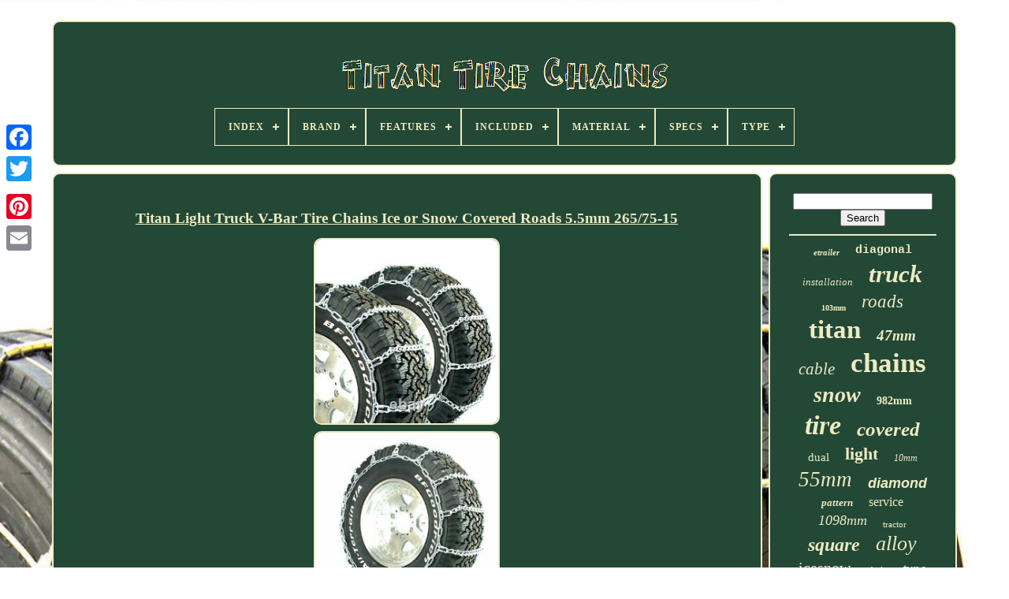

--- FILE ---
content_type: text/html
request_url: https://titantirechains.com/en/titan_light_truck_v_bar_tire_chains_ice_or_snow_covered_roads_5_5mm_265_75_15.htm
body_size: 6172
content:
<!doctype  html> 




  <html>	    



	  <head> 

	<title>		
Titan Light Truck V-bar Tire Chains Ice Or Snow Covered Roads 5.5mm 265/75-15
</title> 
	
	   	<link  rel='icon'  href='https://titantirechains.com/favicon.png' type='image/png'> 
  

  
	


<meta	content='text/html; charset=UTF-8' http-equiv='content-type'>  
 

	 <meta	name='viewport' content='width=device-width, initial-scale=1'>   
	
	
 <link href='https://titantirechains.com/vavydycy.css' rel='stylesheet'   type='text/css'>	  
	
	 	 <link href='https://titantirechains.com/hyniwavih.css' type='text/css' rel='stylesheet'> 
 

	
<script src='https://code.jquery.com/jquery-latest.min.js'  type='text/javascript'>
	  </script> 
	  <script src='https://titantirechains.com/hoqyj.js'  type='text/javascript'>	  
</script>

 


		

<script src='https://titantirechains.com/zagogoke.js'  type='text/javascript'> 		 </script>  

	 	<script src='https://titantirechains.com/sery.js' type='text/javascript' async> 
</script>
  
	 <script  src='https://titantirechains.com/xahalug.js'  async   type='text/javascript'>
 </script>
	
 

	
	  
<!--***************************************************************************************************-->
<script  type='text/javascript'> 	var a2a_config = a2a_config || {};a2a_config.no_3p = 1;    </script>
    	
		

	
		<script  type='text/javascript'>
 	 
	window.onload = function ()
	{
		nevuwexali('sitok', 'Search', 'https://titantirechains.com/en/search.php');
		qypywemil("xorije.php","ztbpoh", "Titan Light Truck V-bar Tire Chains Ice Or Snow Covered Roads 5.5mm 265/75-15");
		
		
	}
	</script>

  
</head>	  
  	
<body   data-id='233608595688'>
 




	
 
  
<div class='a2a_kit a2a_kit_size_32 a2a_floating_style a2a_vertical_style'	style='left:0px; top:150px;'> 

  

		
  
	<a	class='a2a_button_facebook'>
 </a>

 
  		
				<a   class='a2a_button_twitter'>		 </a>	 
			

 	 
	<a class='a2a_button_google_plus'> 	  </a>
 

	 	
		 
<!--***************************************************************************************************-->
<a   class='a2a_button_pinterest'> 	</a>
  
 

		 <a class='a2a_button_email'>  	 </a>
	
	 	
</div>
  
 


	 
    <div id='nine'> 	   	 
		  <div  id='fujyte'> 		 	   
			
 

 <a href='https://titantirechains.com/en/'>

<!--***************************************************************************************************-->
<img alt='Titan Tire Chains'  src='https://titantirechains.com/en/titan_tire_chains.gif'> </a> 	


			
<div id='zamapatev' class='align-center'>
<ul>
<li class='has-sub'><a href='https://titantirechains.com/en/'><span>Index</span></a>
<ul>
	<li><a href='https://titantirechains.com/en/all_items_titan_tire_chains.htm'><span>All items</span></a></li>
	<li><a href='https://titantirechains.com/en/newest_items_titan_tire_chains.htm'><span>Newest items</span></a></li>
	<li><a href='https://titantirechains.com/en/top_items_titan_tire_chains.htm'><span>Top items</span></a></li>
	<li><a href='https://titantirechains.com/en/latest_videos_titan_tire_chains.htm'><span>Latest videos</span></a></li>
</ul>
</li>

<li class='has-sub'><a href='https://titantirechains.com/en/brand/'><span>Brand</span></a>
<ul>
	<li><a href='https://titantirechains.com/en/brand/tirechain.htm'><span>Tirechain (2)</span></a></li>
	<li><a href='https://titantirechains.com/en/brand/titan.htm'><span>Titan (2924)</span></a></li>
	<li><a href='https://titantirechains.com/en/brand/titan_chain.htm'><span>Titan Chain (5)</span></a></li>
	<li><a href='https://titantirechains.com/en/newest_items_titan_tire_chains.htm'>Other (23)</a></li>
</ul>
</li>

<li class='has-sub'><a href='https://titantirechains.com/en/features/'><span>Features</span></a>
<ul>
	<li><a href='https://titantirechains.com/en/features/chain_h_pattern.htm'><span>Chain H Pattern (9)</span></a></li>
	<li><a href='https://titantirechains.com/en/features/class_s_clearance.htm'><span>Class S Clearance (94)</span></a></li>
	<li><a href='https://titantirechains.com/en/features/class_u_clearance.htm'><span>Class U Clearance (21)</span></a></li>
	<li><a href='https://titantirechains.com/en/features/class_w_clearance.htm'><span>Class W Clearance (82)</span></a></li>
	<li><a href='https://titantirechains.com/en/features/class.htm'><span>Class \ (10)</span></a></li>
	<li><a href='https://titantirechains.com/en/features/easy_installation.htm'><span>Easy Installation (2)</span></a></li>
	<li><a href='https://titantirechains.com/en/features/ladder_cable_pattern.htm'><span>Ladder Cable Pattern (216)</span></a></li>
	<li><a href='https://titantirechains.com/en/features/ladder_chain_pattern.htm'><span>Ladder Chain Pattern (1680)</span></a></li>
	<li><a href='https://titantirechains.com/en/features/v_bar_links.htm'><span>V-bar Links (97)</span></a></li>
	<li><a href='https://titantirechains.com/en/newest_items_titan_tire_chains.htm'>Other (743)</a></li>
</ul>
</li>

<li class='has-sub'><a href='https://titantirechains.com/en/included/'><span>Included</span></a>
<ul>
	<li><a href='https://titantirechains.com/en/included/cam_adjusting_tool.htm'><span>Cam Adjusting Tool (840)</span></a></li>
	<li><a href='https://titantirechains.com/en/included/pull_chain_tensioner.htm'><span>Pull Chain Tensioner (304)</span></a></li>
	<li><a href='https://titantirechains.com/en/included/repair_links.htm'><span>Repair Links (2)</span></a></li>
	<li><a href='https://titantirechains.com/en/included/tensioners.htm'><span>Tensioners (233)</span></a></li>
	<li><a href='https://titantirechains.com/en/included/tire_chains.htm'><span>Tire Chains (11)</span></a></li>
	<li><a href='https://titantirechains.com/en/newest_items_titan_tire_chains.htm'>Other (1564)</a></li>
</ul>
</li>

<li class='has-sub'><a href='https://titantirechains.com/en/material/'><span>Material</span></a>
<ul>
	<li><a href='https://titantirechains.com/en/material/alloy.htm'><span>Alloy (3)</span></a></li>
	<li><a href='https://titantirechains.com/en/material/aluminum.htm'><span>Aluminum (77)</span></a></li>
	<li><a href='https://titantirechains.com/en/material/carbon_steel.htm'><span>Carbon Steel (511)</span></a></li>
	<li><a href='https://titantirechains.com/en/material/low_carbon_steel.htm'><span>Low Carbon Steel (2)</span></a></li>
	<li><a href='https://titantirechains.com/en/material/metal.htm'><span>Metal (2)</span></a></li>
	<li><a href='https://titantirechains.com/en/material/square_link_alloy.htm'><span>Square Link Alloy (562)</span></a></li>
	<li><a href='https://titantirechains.com/en/material/steel.htm'><span>Steel (1120)</span></a></li>
	<li><a href='https://titantirechains.com/en/newest_items_titan_tire_chains.htm'>Other (677)</a></li>
</ul>
</li>

<li class='has-sub'><a href='https://titantirechains.com/en/specs/'><span>Specs</span></a>
<ul>
	<li><a href='https://titantirechains.com/en/specs/sae_class_s.htm'><span>Sae Class S (691)</span></a></li>
	<li><a href='https://titantirechains.com/en/specs/sae_class_u.htm'><span>Sae Class U (46)</span></a></li>
	<li><a href='https://titantirechains.com/en/specs/sae_class_w.htm'><span>Sae Class W (299)</span></a></li>
	<li><a href='https://titantirechains.com/en/newest_items_titan_tire_chains.htm'>Other (1918)</a></li>
</ul>
</li>

<li class='has-sub'><a href='https://titantirechains.com/en/type/'><span>Type</span></a>
<ul>
	<li><a href='https://titantirechains.com/en/type/chain_tensioner.htm'><span>Chain Tensioner (2)</span></a></li>
	<li><a href='https://titantirechains.com/en/type/diagonal_cable.htm'><span>Diagonal Cable (163)</span></a></li>
	<li><a href='https://titantirechains.com/en/type/easy_installation.htm'><span>Easy Installation (2)</span></a></li>
	<li><a href='https://titantirechains.com/en/type/ladder_cable.htm'><span>Ladder Cable (145)</span></a></li>
	<li><a href='https://titantirechains.com/en/type/ladder_hd_link_chain.htm'><span>Ladder Hd Link Chain (56)</span></a></li>
	<li><a href='https://titantirechains.com/en/type/ladder_link_chain.htm'><span>Ladder Link Chain (340)</span></a></li>
	<li><a href='https://titantirechains.com/en/type/ladder_round_twist.htm'><span>Ladder Round Twist (14)</span></a></li>
	<li><a href='https://titantirechains.com/en/type/ladder_v_bar.htm'><span>Ladder V-bar (158)</span></a></li>
	<li><a href='https://titantirechains.com/en/type/link_chains.htm'><span>Link Chains (407)</span></a></li>
	<li><a href='https://titantirechains.com/en/type/tire_chain.htm'><span>Tire Chain (5)</span></a></li>
	<li><a href='https://titantirechains.com/en/type/tire_snow_chain.htm'><span>Tire Snow Chain (718)</span></a></li>
	<li><a href='https://titantirechains.com/en/type/traction_cables.htm'><span>Traction Cables (60)</span></a></li>
	<li><a href='https://titantirechains.com/en/newest_items_titan_tire_chains.htm'>Other (884)</a></li>
</ul>
</li>

</ul>
</div>

		
</div>   

			  
 <div  id='xepu'> 
 
			 
   <div id='weri'>
 
				<div id='nuwuqahiw'>    
 </div>
    

					<h1 class="[base64]">Titan Light Truck V-Bar Tire Chains Ice or Snow Covered Roads 5.5mm 265/75-15
</h1>


<br/> 	 <img class="aj4k6" src="https://titantirechains.com/en/image/Titan_Light_Truck_V_Bar_Tire_Chains_Ice_or_Snow_Covered_Roads_5_5mm_265_75_15_01_ldry.jpg" title="Titan Light Truck V-Bar Tire Chains Ice or Snow Covered Roads 5.5mm 265/75-15" alt="Titan Light Truck V-Bar Tire Chains Ice or Snow Covered Roads 5.5mm 265/75-15"/>
 	<br/>  
<img class="aj4k6" src="https://titantirechains.com/en/image/Titan_Light_Truck_V_Bar_Tire_Chains_Ice_or_Snow_Covered_Roads_5_5mm_265_75_15_02_ct.jpg" title="Titan Light Truck V-Bar Tire Chains Ice or Snow Covered Roads 5.5mm 265/75-15" alt="Titan Light Truck V-Bar Tire Chains Ice or Snow Covered Roads 5.5mm 265/75-15"/>  
<br/>


 <img class="aj4k6" src="https://titantirechains.com/en/image/Titan_Light_Truck_V_Bar_Tire_Chains_Ice_or_Snow_Covered_Roads_5_5mm_265_75_15_03_aso.jpg" title="Titan Light Truck V-Bar Tire Chains Ice or Snow Covered Roads 5.5mm 265/75-15" alt="Titan Light Truck V-Bar Tire Chains Ice or Snow Covered Roads 5.5mm 265/75-15"/>  
<br/> 
 <img class="aj4k6" src="https://titantirechains.com/en/image/Titan_Light_Truck_V_Bar_Tire_Chains_Ice_or_Snow_Covered_Roads_5_5mm_265_75_15_04_jq.jpg" title="Titan Light Truck V-Bar Tire Chains Ice or Snow Covered Roads 5.5mm 265/75-15" alt="Titan Light Truck V-Bar Tire Chains Ice or Snow Covered Roads 5.5mm 265/75-15"/> <br/> 	  <img class="aj4k6" src="https://titantirechains.com/en/image/Titan_Light_Truck_V_Bar_Tire_Chains_Ice_or_Snow_Covered_Roads_5_5mm_265_75_15_05_he.jpg" title="Titan Light Truck V-Bar Tire Chains Ice or Snow Covered Roads 5.5mm 265/75-15" alt="Titan Light Truck V-Bar Tire Chains Ice or Snow Covered Roads 5.5mm 265/75-15"/>
<br/>	  
	<img class="aj4k6" src="https://titantirechains.com/en/image/Titan_Light_Truck_V_Bar_Tire_Chains_Ice_or_Snow_Covered_Roads_5_5mm_265_75_15_06_fx.jpg" title="Titan Light Truck V-Bar Tire Chains Ice or Snow Covered Roads 5.5mm 265/75-15" alt="Titan Light Truck V-Bar Tire Chains Ice or Snow Covered Roads 5.5mm 265/75-15"/>	<br/>
	 
 
 <br/>
	 	<img class="aj4k6" src="https://titantirechains.com/en/kadofex.gif" title="Titan Light Truck V-Bar Tire Chains Ice or Snow Covered Roads 5.5mm 265/75-15" alt="Titan Light Truck V-Bar Tire Chains Ice or Snow Covered Roads 5.5mm 265/75-15"/>
	     <img class="aj4k6" src="https://titantirechains.com/en/hysysanor.gif" title="Titan Light Truck V-Bar Tire Chains Ice or Snow Covered Roads 5.5mm 265/75-15" alt="Titan Light Truck V-Bar Tire Chains Ice or Snow Covered Roads 5.5mm 265/75-15"/>	 <br/>		 Titan Light Truck V-Bar Tire Chains Ice or Snow Covered Roads 5.5mm 265/75-15. Size based on NACM Specifications. How many tires does this cover? V-Bar for extra traction on ice. Tire chains or traction devices of any sort carry the risk of causing cosmetic damage to the wheel and tire that they're attached to. 	<p> This means that even if a traction device is fitted properly whereby the appropriate product is chosen and all necessary measures are taken, there is a risk of cosmetic abrasion to wheel or tire surfaces. The most significant risk is placed upon vehicles with low profile tires, where traction device surfaces are more likely to contact the wheel of a vehicle. 

</p>

<p> 		 This risk is taken upon the installer and operator of the vehicle. Tire chains or traction devices of any sort carry the risk of damaging vehicle components within the wheel area. This means ABS sensors, brake hoses, suspension components, and anything else in the wheel arch may be at risk of contacting the tire chains and causing damage. This risk is most severe when traction devices are fitted incorrectly whereby the chains move from side to side on the wheel in a way they weren't intended to or are too tight and experience abnormal stresses. Tire chains or traction devices of any sort carry the risk of damaging the vehicle they're installed on if they aren't pre-fit and inspected prior to being used.  </p> <p>  It's important to perform a pre-drive fitment check to see that the traction devices are fit securely to the tire and any tensioning devices are tight and secure to reduce the possibility of damage. Tire chains or traction devices of any sort carry the risk of damaging the vehicle they're installed on if damaged chains are not removed immediately. To increase the chances of an early detection of failure we suggest operators periodically inspect chains throughout their trip. Tire chains that are damaged can cause significant damage to wheels, inner wheel components, fenders, and various other parts of the vehicle. Tire chains or traction devices of any sort carry the risk of damaging the vehicle they're installed on if they're used on a driving surface for which they weren't intended or driven at speeds in excess of 30 MPH.
</p>  

<p> This type of driving will also significantly reduce the lifespan of the tire chains, and increase your risk of vehicle damage from a broken traction device. Vehicle operators who are not willing to accept the risk of tire and wheel scuffing, due to installation of a traction device, should not install or use traction devices on their vehicle and should find other modes of safe transportation. Under no circumstances will Mikes Auto Parts consider giving any form of compensation for the repair of, or replacement of a vehicle, tires or wheels as a result of installation and/or use of a traction device.</p>
 Traction devices can and will break during normal service life. Gaskets / Sets & Seals. The item "Titan Light Truck V-Bar Tire Chains Ice or Snow Covered Roads 5.5mm 265/75-15" is in sale since Wednesday, June 3, 2020.

<p>	 This item is in the category "eBay Motors\Parts & Accessories\Car & Truck Parts & Accessories\Wheels, Tires & Parts\Wheel & Tire Accessories\Tire Chains, Anti-Skid & Socks". The seller is "patrickmahoney" and is located in Portland, Oregon. This item can be shipped to United States, Canada, United Kingdom, Denmark, Romania, Slovakia, Bulgaria, Czech republic, Finland, Hungary, Latvia, Lithuania, Malta, Estonia, Australia, Greece, Portugal, Cyprus, Slovenia, Japan, China, Sweden, South Korea, Indonesia, Taiwan, South africa, Thailand, Belgium, France, Hong Kong, Ireland, Netherlands, Poland, Spain, Italy, Germany, Austria, Bahamas, Israel, Mexico, New Zealand, Philippines, Singapore, Switzerland, Norway, Saudi arabia, Ukraine, United arab emirates, Qatar, Kuwait, Bahrain, Croatia, Malaysia, Brazil, Chile, Colombia, Costa rica, Dominican republic, Panama, Trinidad and tobago, Guatemala, El salvador, Honduras, Jamaica, Antigua and barbuda, Aruba, Belize, Dominica, Grenada, Saint kitts and nevis, Saint lucia, Montserrat, Turks and caicos islands, Barbados, Bangladesh, Bermuda, Brunei darussalam, Bolivia, Ecuador, Egypt, French guiana, Guernsey, Gibraltar, Guadeloupe, Iceland, Jersey, Jordan, Cambodia, Cayman islands, Liechtenstein, Sri lanka, Luxembourg, Monaco, Macao, Martinique, Maldives, Nicaragua, Oman, Peru, Pakistan, Paraguay, Reunion, Viet nam, Uruguay, Russian federation.
<ol>
<li>Placement on Vehicle: On Tires</li>
<li>Fitment Footnotes: Size based on NACM Specifications</li>
<li>Brand: Titan</li>
<li>Manufacturer Part Number: Does Not Apply</li>
<li>Type: Ladder V-Bar</li>
<li>Chain/Cable Pattern: Ladder</li>
<li>Compatible Tire Sizes: 265/75-15 265/75R15</li>
<li>Features: Ladder Chain Pattern</li>
<li>How many tires does this cover? 
	 </p>
	 <p> 
 : 2</li>
<li>Tensioners: Use 332007941347 Sold Separately</li>
<li>Number of Pieces: 2</li>
<li>Material: Steel</li>
<li>Information: V-Bar for extra traction on ice</li>
<li>Units Per Package: 2</li>
<li>Number of Components: 2</li>
<li>Modified Item: No</li>
<li>Compatible Rim Diameter: 15 in</li>
<li>Compatible Aspect Ratio: 75</li>
<li>Chain Size: 5.5 mm</li>
<li>Compatible Tire Width: 265 mm</li>
<li>OE/OEM Part Number: 2821</li>
<li>Number in Pack: 2</li>
<li>Items Included: Tire Chains</li>
</ol>
 
 </p>	 
	<br/>	  	 	<img class="aj4k6" src="https://titantirechains.com/en/kadofex.gif" title="Titan Light Truck V-Bar Tire Chains Ice or Snow Covered Roads 5.5mm 265/75-15" alt="Titan Light Truck V-Bar Tire Chains Ice or Snow Covered Roads 5.5mm 265/75-15"/>
	     <img class="aj4k6" src="https://titantirechains.com/en/hysysanor.gif" title="Titan Light Truck V-Bar Tire Chains Ice or Snow Covered Roads 5.5mm 265/75-15" alt="Titan Light Truck V-Bar Tire Chains Ice or Snow Covered Roads 5.5mm 265/75-15"/>	 	<br/>	
				
				 <script type='text/javascript'>
					maxu();
				</script>	
			
				  	

<div  style='margin:10px auto;width:200px;' class='a2a_kit a2a_kit_size_32 a2a_default_style'>


	
					  
	

<a	class='a2a_button_facebook'>


 </a> 
  
					  <a  class='a2a_button_twitter'>

 </a> 	 

					


 

<a   class='a2a_button_google_plus'>

</a>	
					 <a   class='a2a_button_pinterest'>
 </a>	 
  	
					
  		
<a class='a2a_button_email'> 		
</a>  
				   	</div>
					
				
			</div>  
 
			
	 <div id='vebakixisu'>	
				
				
<div  id='sitok'>	
 	 
					<hr>  	


					 
 </div>  

				   
<div	id='rikidyf'>
 
</div> 
 	
				
				
  <div id='zutawiriq'>		   
					<a style="font-family:Micro;font-size:11px;font-weight:bold;font-style:italic;text-decoration:none" href="https://titantirechains.com/en/t/etrailer.htm">etrailer</a><a style="font-family:Courier;font-size:15px;font-weight:bolder;font-style:normal;text-decoration:none" href="https://titantirechains.com/en/t/diagonal.htm">diagonal</a><a style="font-family:Expo;font-size:13px;font-weight:lighter;font-style:oblique;text-decoration:none" href="https://titantirechains.com/en/t/installation.htm">installation</a><a style="font-family:Brooklyn;font-size:31px;font-weight:bolder;font-style:italic;text-decoration:none" href="https://titantirechains.com/en/t/truck.htm">truck</a><a style="font-family:Wide Latin;font-size:10px;font-weight:bold;font-style:normal;text-decoration:none" href="https://titantirechains.com/en/t/103mm.htm">103mm</a><a style="font-family:Swiss721 BlkEx BT;font-size:23px;font-weight:normal;font-style:oblique;text-decoration:none" href="https://titantirechains.com/en/t/roads.htm">roads</a><a style="font-family:Fritzquad;font-size:33px;font-weight:bolder;font-style:normal;text-decoration:none" href="https://titantirechains.com/en/t/titan.htm">titan</a><a style="font-family:Palatino;font-size:19px;font-weight:bolder;font-style:italic;text-decoration:none" href="https://titantirechains.com/en/t/47mm.htm">47mm</a><a style="font-family:Colonna MT;font-size:21px;font-weight:normal;font-style:oblique;text-decoration:none" href="https://titantirechains.com/en/t/cable.htm">cable</a><a style="font-family:Expo;font-size:35px;font-weight:bold;font-style:normal;text-decoration:none" href="https://titantirechains.com/en/t/chains.htm">chains</a><a style="font-family:Terminal;font-size:28px;font-weight:bold;font-style:oblique;text-decoration:none" href="https://titantirechains.com/en/t/snow.htm">snow</a><a style="font-family:Braggadocio;font-size:14px;font-weight:bold;font-style:normal;text-decoration:none" href="https://titantirechains.com/en/t/982mm.htm">982mm</a><a style="font-family:Colonna MT;font-size:34px;font-weight:bolder;font-style:oblique;text-decoration:none" href="https://titantirechains.com/en/t/tire.htm">tire</a><a style="font-family:Small Fonts;font-size:25px;font-weight:bolder;font-style:italic;text-decoration:none" href="https://titantirechains.com/en/t/covered.htm">covered</a><a style="font-family:Impact;font-size:15px;font-weight:lighter;font-style:normal;text-decoration:none" href="https://titantirechains.com/en/t/dual.htm">dual</a><a style="font-family:Terminal;font-size:22px;font-weight:bolder;font-style:normal;text-decoration:none" href="https://titantirechains.com/en/t/light.htm">light</a><a style="font-family:Chicago;font-size:12px;font-weight:normal;font-style:italic;text-decoration:none" href="https://titantirechains.com/en/t/10mm.htm">10mm</a><a style="font-family:OzHandicraft BT;font-size:27px;font-weight:lighter;font-style:italic;text-decoration:none" href="https://titantirechains.com/en/t/55mm.htm">55mm</a><a style="font-family:Arial;font-size:18px;font-weight:bold;font-style:oblique;text-decoration:none" href="https://titantirechains.com/en/t/diamond.htm">diamond</a><a style="font-family:Modern;font-size:13px;font-weight:bold;font-style:oblique;text-decoration:none" href="https://titantirechains.com/en/t/pattern.htm">pattern</a><a style="font-family:Letter Gothic;font-size:16px;font-weight:normal;font-style:normal;text-decoration:none" href="https://titantirechains.com/en/t/service.htm">service</a><a style="font-family:Zap Chance;font-size:18px;font-weight:lighter;font-style:oblique;text-decoration:none" href="https://titantirechains.com/en/t/1098mm.htm">1098mm</a><a style="font-family:Kino MT;font-size:11px;font-weight:normal;font-style:normal;text-decoration:none" href="https://titantirechains.com/en/t/tractor.htm">tractor</a><a style="font-family:Times;font-size:24px;font-weight:bold;font-style:italic;text-decoration:none" href="https://titantirechains.com/en/t/square.htm">square</a><a style="font-family:MS LineDraw;font-size:26px;font-weight:lighter;font-style:italic;text-decoration:none" href="https://titantirechains.com/en/t/alloy.htm">alloy</a><a style="font-family:Cursive Elegant;font-size:20px;font-weight:lighter;font-style:normal;text-decoration:none" href="https://titantirechains.com/en/t/icesnow.htm">icesnow</a><a style="font-family:Haettenschweiler;font-size:12px;font-weight:normal;font-style:italic;text-decoration:none" href="https://titantirechains.com/en/t/chain.htm">chain</a><a style="font-family:Swiss721 BlkEx BT;font-size:17px;font-weight:lighter;font-style:oblique;text-decoration:none" href="https://titantirechains.com/en/t/type.htm">type</a><a style="font-family:Century Gothic;font-size:17px;font-weight:lighter;font-style:italic;text-decoration:none" href="https://titantirechains.com/en/t/onroad.htm">onroad</a><a style="font-family:Donata;font-size:32px;font-weight:bold;font-style:normal;text-decoration:none" href="https://titantirechains.com/en/t/road.htm">road</a><a style="font-family:Colonna MT;font-size:30px;font-weight:normal;font-style:italic;text-decoration:none" href="https://titantirechains.com/en/t/snowithice.htm">snowithice</a><a style="font-family:Century Gothic;font-size:14px;font-weight:bold;font-style:oblique;text-decoration:none" href="https://titantirechains.com/en/t/dualtriple.htm">dualtriple</a><a style="font-family:Geneva;font-size:29px;font-weight:bold;font-style:normal;text-decoration:none" href="https://titantirechains.com/en/t/link.htm">link</a><a style="font-family:Times New Roman;font-size:19px;font-weight:bold;font-style:italic;text-decoration:none" href="https://titantirechains.com/en/t/v_bar.htm">v-bar</a><a style="font-family:GV Terminal;font-size:16px;font-weight:lighter;font-style:normal;text-decoration:none" href="https://titantirechains.com/en/t/37mm.htm">37mm</a>  
				  </div>	  
			
			    </div>
  

		
</div>			
	
	
		 	
<div  id='nuzicyt'>	 
		
			
<ul>


				
	 <li> 
					 <a href='https://titantirechains.com/en/'>
 
   Index </a>	 
					
	 </li> 



				 	 <li>	  
					
  <a  href='https://titantirechains.com/en/contact_us.php'>
   Contact Form	
	 </a> 
				
   </li> 

    	
				
 <li>
 
						 <a   href='https://titantirechains.com/en/liqejage.htm'>Privacy Policies </a>

 

							 
</li> 	 
				

 
<!--***************************************************************************************************-->
<li>

					
 <a href='https://titantirechains.com/en/termsofservice.htm'>  
 
	Service Agreement

</a>	


	 

				 	 	</li>	 
				
   	<li>
 

	
					

<a href='https://titantirechains.com/?l=en'>		 	EN 
</a>
					&nbsp;
					
 <a href='https://titantirechains.com/?l=fr'>
FR</a>	

				 

</li> 	 
 
				
				
					
<div  style='margin:10px auto;width:200px;'  class='a2a_kit a2a_kit_size_32 a2a_default_style'>     
					 	
	<a class='a2a_button_facebook'> 
</a>
					 <a  class='a2a_button_twitter'></a> 
					



<a class='a2a_button_google_plus'>


 

</a> 
 		

					 
 	  <a	class='a2a_button_pinterest'>
</a> 	
					  <a class='a2a_button_email'> 
</a>  
				  </div> 

				
				   
 	</ul>

	 
			
		  
 
 </div>	 

	
  </div>

   	

<script type='text/javascript' src='//static.addtoany.com/menu/page.js'> 	 </script>	


	
  </body>
	


</HTML> 
 


--- FILE ---
content_type: text/css
request_url: https://titantirechains.com/vavydycy.css
body_size: 1640
content:
#nuzicyt		{ 	background-color:#234836; border:2px solid #EEEBC2;	
 	border-radius:10px;

	margin:0px 8px;  


 


	display:block;	
 	padding:24px;  }
	#gugijeru input[type="text"]		{

	 	width:57%;
 
	 
 margin:0px 10px 10px 0px; 	 
}    
 

 	#weri img		{  
	
	max-width:90%;  
	 	border-color:#EEEBC2; 


	border-width:2px;	margin:2px;

border-style:solid;	border-radius:10px;
	height:auto;

 
}   	

 #nuwuqahiw		{ 	
  	 
	width:100%; 
	margin:0px auto 8px auto;  } 
		 
 
	#gugijeru input		{  

 
 	border-radius:3px; 	
	 padding:2px;  	border:2px solid #EEEBC2;
 
}
 
 H1		{  	font-size:19px; 

	}
 	

#weri ol		{ 
	 
 margin:0px;  	padding:0px; 		 



	list-style-type:circle;	}
 
 

/*****************************************************************************************************/
#tokanubu:hover		{
 
 
	
border-color:transparent #FFFFFF transparent transparent;	}


hr		{		
 
  		border:1px solid #EEEBC2;
	margin:10px 0px;	
 
}   

#zutawiriq a		{ 
 




	overflow:hidden;
	 	word-wrap:normal;
	
 


	margin:0px 10px;
	max-width:100%;


display:inline-block;

 	text-overflow:ellipsis;	 }


#weri ol li		{    
 	margin:0px 10px;  }
		 	 

 
 #gugijeru input[type="submit"]		{   background-color:#234836; 
 
   	color:#EEEBC2;
 }  

#fujyte img		{ 
max-width:100%; 
 
}   

 	 

#fujyte		{
 
		border:2px solid #EEEBC2;				margin:0px 8px;
 
	


display:block;	  
 		border-radius:10px; 	 	background-color:#234836; 	padding:24px;	} 


 


#hebidiz		{ 
  	width:0;	margin:10px;  
border-width:10px 0 10px 20px;	
  
	 	border-color:transparent transparent transparent #EEEBC2; 
 	height:0;	

 	border-style:solid;
 	
	
	display:inline-block; 
 }


  

#rikidyf		{ 			 		width:95%; 			 margin:0px auto 8px auto;

} 

   #nuzicyt ul		{  	 	padding:0px; 	display:inline-block;
	
  margin:0px;  }  
 	
 #weri ul		{  
 
	margin:0px;list-style-type:none;			padding:0px; }  

  #rikidyf:empty		{	
  

 display:none;  
  }


#nuzicyt li		{			margin:13px 27px;display:inline-block;

	} 	
#weri		{	  	
 	border:2px solid #EEEBC2;


 	background-color:#234836; 
		width:79%; 	color:#EEEBC2; 

display:table-cell; 
		border-radius:10px;     		padding:24px;

	}	
 	#hebidiz:hover		{ 
   	border-color:transparent transparent transparent #FFFFFF;
}	
	  	#xepu div		{	border-spacing:0px;	 	 vertical-align:top;	   	}
    
 	 a		{
 		font-weight:bolder;   		text-decoration:underline; 
color:#EEEBC2;  		display:inline-block;
 
 
 
 }  

#vebakixisu		{ 	width:21%; 	border:2px solid #EEEBC2; 	padding:24px;
	color:#EEEBC2; background-color:#234836;

 	 	border-radius:10px;
	display:table-cell;
}	


  
 #nine		{


  
 width:91%;
  	margin:26px auto 20px auto; 	     }  

 	html, body		{
     		height:100%;
	
 	font-size:16px; 
   font-family:Georgia;

	
 
	text-align:center;   
	background-image:url("https://titantirechains.com/titan_tire_chains_iyw.jpg");     		background-size:cover; 	 	 	margin:0 0 0 0;
 
}

 

#zamapatev		{
  

 	 

text-align:left; 
 }
	
 #nuwuqahiw:empty		{  display:none;



} 

	
 .a2a_default_style		{

  display:none;
 
   }


#gugijeru input[type="submit"]:active		{	  	  	
 filter:alpha(opacity=70);
  	opacity:0.7; 
	} 
    
   #tokanubu		{		height:0;  
 	border-width:10px 20px 10px 0;	
 	border-style:solid; 	 
	margin:10px;	display:inline-block;	border-color:transparent #EEEBC2 transparent transparent;
 
	width:0;}		


#weri img:hover		{		  	
	 	border-color:#EEEBC2;  
 
border-radius:10px;
	}

#xepu		{  	 display:table; 
	 	table-layout:fixed;    
	border-spacing:8px;
	width:100%;

}  	 
    #weri ul li		{
 		
display:inline;

} 	
@media only screen and (max-width: 1020px)		{ 
.a2a_default_style		{ 	 	 
display:block;
 }
  .a2a_floating_style.a2a_vertical_style		{
 
display:none;		 }

 
	} 
 
	@media only screen and (max-width: 760px), (min-device-width: 760px) and (max-device-width: 1024px)		{		  
/****************************************************************************************************

		#weri

****************************************************************************************************/
#weri		{ 


 margin:10px 0px;			display:block;	

  		width:100%;	  		padding:10px 5px;} 
		#nine		{
 
   		display:block;


 
margin:8px auto;
	 		padding:0px; 			width:80%; 
}   	
	

#nuzicyt li		{	display:block; }  

 
.a2a_default_style		{ 		display:block; 	   
} 
	
  #fujyte		{     
margin:10px 0px;		 		 width:100%; 		display:block;  		padding:5px;	
}
 
 


#nuzicyt		{
 
	
		display:block;

width:100%; 
 
  		padding:10px 5px;	
 		margin:10px 0px;
 }
 #zutawiriq		{
	 
margin:10px;} 
 
 
 .a2a_floating_style.a2a_vertical_style		{   display:none;  
} 	
 



#gugijeru		{	
margin:10px;	
 } 

 #xepu		{
   		width:100%;	   		padding:0px; 	
 	display:block; 
		margin:0px;
 
 }
	 #vebakixisu		{ 	
 		margin:10px 0px; 			padding:5px;  width:100%; 
  
 		display:block;     }  

 }	 


--- FILE ---
content_type: text/css
request_url: https://titantirechains.com/hyniwavih.css
body_size: 2193
content:
 

/****************************************************************************************************
		#zamapatev,
#zamapatev ul,
#zamapatev ul li,
#zamapatev ul li a,
#zamapatev #menu-button
****************************************************************************************************/
#zamapatev,
#zamapatev ul,
#zamapatev ul li,
#zamapatev ul li a,
#zamapatev #menu-button		{  
  position: relative;  
  display: block; 	
  line-height: 1;

  box-sizing: border-box; 
  -webkit-box-sizing: border-box;	 
  border: 0;    

  padding: 0; 

 margin: 0;	 
  -moz-box-sizing: border-box;

  list-style: none; 	  	 } 
	 

#zamapatev:after,
#zamapatev > ul:after		{ 	  
 
  height: 0;

  clear: both; content: ".";  	
  visibility: hidden;	   
  display: block;  
  line-height: 0;}


  

/*****************************************************************************************************/
#zamapatev #menu-button		{   

 display: none; 
}
 #zamapatev		{ 
 



	
 background: #234836;

  }


#zamapatev > ul > li		{	 
  float: center; 	 	border:1px solid #EEEBC2;}

 
#zamapatev.align-center > ul		{ 	 


font-size: 0; 	   
  text-align: center;
}

 	#zamapatev.align-center > ul > li		{  	
 	display: inline-block; 

  
  float: none;
 } 
		
 		#zamapatev.align-center ul ul		{
  	   	text-align: left;	
	
}   
	 

/*****************************************************************************************************/
#zamapatev.align-right > ul > li		{
 
float: right;
} 	 
   
 #zamapatev > ul > li > a		{	     
  text-decoration: none;  

  font-weight: 700;

 
    	
  color: #EEEBC2;
 

  text-transform: uppercase; 	 		
  font-size: 12px;
	
  letter-spacing: 1px;padding: 17px; } 


#zamapatev > ul > li:hover > a		{ 

} 
 
  #zamapatev > ul > li.has-sub > a		{ 
padding-right: 30px;	
}   		
	  
#zamapatev > ul > li.has-sub > a:after		{  	 

  background: #EEEBC2;
 	

  width: 8px;
 
  right: 11px;
 position: absolute; 
  display: block;

  content: '';  
  top: 22px;    
  height: 2px;   
}  	

 	#zamapatev > ul > li.has-sub > a:before		{  	 
 
  -o-transition: all .25s ease;	  


  -moz-transition: all .25s ease;  

  -webkit-transition: all .25s ease;position: absolute;
 


  right: 14px;
 
  width: 2px;

 
  background: #EEEBC2;	 

  content: ''; 
  display: block; 
  -ms-transition: all .25s ease;
   
  height: 8px;	
  transition: all .25s ease;	
  top: 19px;
}	

 
 #zamapatev > ul > li.has-sub:hover > a:before		{ 


top: 23px;

  height: 0;  
}
 	
#zamapatev ul ul		{
 position: absolute;   
  left: -9999px;   }	
	
#zamapatev.align-right ul ul		{
 text-align: right;
 
	}

 
  #zamapatev ul ul li		{	  
 
  transition: all .25s ease;
 
  -webkit-transition: all .25s ease;   
  -ms-transition: all .25s ease;     
  -moz-transition: all .25s ease;
  
  -o-transition: all .25s ease;  height: 0;


	} 
 

  #zamapatev li:hover > ul		{	
		 left: auto;	 } 

#zamapatev.align-right li:hover > ul		{ 
  	
		 	
  right: 0; 
 
left: auto;
  }  



#zamapatev li:hover > ul > li		{  
   height: auto;

} 


 	#zamapatev ul ul ul		{ 	
	 
  top: 0;  

margin-left: 100%;
	}	



/*****************************************************************************************************/
#zamapatev.align-right ul ul ul		{ 
 
 	
  margin-right: 100%;
margin-left: 0;}


	#zamapatev ul ul li a		{	 


  padding: 11px 15px;
  font-size: 12px; 
  
  background: #234836;   

border: 1px solid #EEEBC2;  
  font-weight: 400;	  
  color: #EEEBC2;

 


  text-decoration: none; 


  width: 220px; 
}	
	
#zamapatev ul ul li:last-child > a,
#zamapatev ul ul li.last-item > a		{


}	 

#zamapatev ul ul li:hover > a,
#zamapatev ul ul li a:hover		{  	 
font-weight:bolder; }  	
#zamapatev ul ul li.has-sub > a:after		{	
	

	 
  height: 2px;  
  background: #EEEBC2;
 
  display: block; 
  
 
  top: 16px; 		 position: absolute;
  	
  right: 11px; 		
  width: 8px;
 		 
  content: '';
 }  	

/*****************************************************************************************************/
#zamapatev.align-right ul ul li.has-sub > a:after		{
  
right: auto;  
  left: 11px; } 
 #zamapatev ul ul li.has-sub > a:before		{  
  right: 14px;

   
  height: 8px;


  display: block;
 
  content: '';    
  background: #EEEBC2;    
  -o-transition: all .25s ease;
  top: 13px;
  

  -ms-transition: all .25s ease; 	
  -moz-transition: all .25s ease;	
  width: 2px;  
position: absolute; 
  -webkit-transition: all .25s ease;	


	
  transition: all .25s ease; 
    }
	  

 #zamapatev.align-right ul ul li.has-sub > a:before		{

 
  


	
  left: 14px;right: auto;} 

#zamapatev ul ul > li.has-sub:hover > a:before		{


	



  height: 0; top: 17px;   }

	@media all and (max-width: 768px), only screen and (-webkit-min-device-pixel-ratio: 2) and (max-width: 1024px), only screen and (min--moz-device-pixel-ratio: 2) and (max-width: 1024px), only screen and (-o-min-device-pixel-ratio: 2/1) and (max-width: 1024px), only screen and (min-device-pixel-ratio: 2) and (max-width: 1024px), only screen and (min-resolution: 192dpi) and (max-width: 1024px), only screen and (min-resolution: 2dppx) and (max-width: 1024px)		{
#zamapatev		{ width: 100%;   
 } 	 


#zamapatev ul		{     	 width: 100%; 
 

    display: none;
}  

 	
 #zamapatev.align-center > ul		{	
 
	text-align: left;	}

 
#zamapatev ul li		{
   	width: 100%;
	 
    border-top: 1px solid rgba(120, 120, 120, 0.2); 
   	 
 }	

   	
/****************************************************************************************************

		#zamapatev ul ul li,
  #zamapatev li:hover > ul > li

****************************************************************************************************/
#zamapatev ul ul li,
  #zamapatev li:hover > ul > li		{  		
height: auto;

} 
#zamapatev ul li a,
  #zamapatev ul ul li a		{   width: 100%;
    border-bottom: 0; 
 }  
 
 #zamapatev > ul > li		{
  float: none;
}
	



  #zamapatev ul ul li a		{


	  padding-left: 25px;
 }


	
 
#zamapatev ul ul ul li a		{

  
padding-left: 35px;	  
	}	




   #zamapatev ul ul li a		{  color: #EEEBC2;	 
 
    background: none;	 
}
 

 
#zamapatev ul ul li:hover > a,
  #zamapatev ul ul li.active > a		{     	 font-weight:bolder;
 } 	



   #zamapatev ul ul,
  #zamapatev ul ul ul,
  #zamapatev.align-right ul ul		{  	 


position: relative; 
    left: 0;


 	
    text-align: left;	

    width: 100%;  
 
    margin: 0;
}  
	
 
 #zamapatev > ul > li.has-sub > a:after,
  #zamapatev > ul > li.has-sub > a:before,
  #zamapatev ul ul > li.has-sub > a:after,
  #zamapatev ul ul > li.has-sub > a:before		{
display: none;  		
}
	

	#zamapatev #menu-button		{
  
 
    color: #EEEBC2;
 

	border: 1px solid #EEEBC2;	
    padding: 17px;  


    font-weight: 700;

    font-size: 12px; 	display: block; 
    text-transform: uppercase; 	
	
    cursor: pointer;  	 }	
  


#zamapatev #menu-button:after		{
  
 
    right: 17px;  

    border-bottom: 2px solid #EEEBC2;

    height: 4px;
	 	
    content: '';  			position: absolute;  

    top: 22px;	
    width: 20px;

 	
    display: block;   
    border-top: 2px solid #EEEBC2;		 }	
	 #zamapatev #menu-button:before		{
 
    width: 20px; 
    content: '';

    top: 16px;  
position: absolute; 
 
 
    background: #EEEBC2; 
    height: 2px;  
    display: block; 		
    right: 17px;
 }



	 
/*****************************************************************************************************/
#zamapatev #menu-button.menu-opened:after		{	  	
	 
    -moz-transform: rotate(45deg);	  
    -ms-transform: rotate(45deg);	 	
    -o-transform: rotate(45deg);	
   
    height: 2px; 	
	background: #EEEBC2; 
    -webkit-transform: rotate(45deg);
    border: 0;  
  	 
    transform: rotate(45deg);
 

    width: 15px;


 top: 23px;
	  } 	
#zamapatev #menu-button.menu-opened:before		{
	 	
	
    width: 15px;
top: 23px;   	
    -webkit-transform: rotate(-45deg);
  
 
	background: #EEEBC2;
    transform: rotate(-45deg);
 

    -o-transform: rotate(-45deg);  
 
    -ms-transform: rotate(-45deg); 		 
    -moz-transform: rotate(-45deg);	} 
	
#zamapatev .submenu-button		{
 
	


    top: 0;      position: absolute;  

    border-left: 1px solid #EEEBC2;

    display: block;
    z-index: 99;	
    right: 0;  	
    height: 46px;   
    width: 46px;

    cursor: pointer;	
  } 	 		 
#zamapatev .submenu-button.submenu-opened		{   background: #EEEBC2;



}
	
#zamapatev ul ul .submenu-button		{
    
 
    width: 34px;
		height: 34px;	
 



}	



  	#zamapatev .submenu-button:after		{


    background: #EEEBC2;
 
	 
position: absolute;
	 
    right: 19px;
    top: 22px;
	 		
    display: block; 
    width: 8px;
 

	 
    height: 2px;	


    content: '';
  	}
 
  
   #zamapatev ul ul .submenu-button:after		{
		 top: 15px; 


    right: 13px; }   	 	

#zamapatev .submenu-button.submenu-opened:after		{	 		
  background: #234836;	} 	 

#zamapatev .submenu-button:before		{     	 

    content: '';
 	
    width: 2px; 

    background: #EEEBC2;	 	 
    height: 8px;  
position: absolute;
 
 

    display: block; 
  
    top: 19px; 
	
    right: 22px;
 } 
	#zamapatev ul ul .submenu-button:before		{    	
    right: 16px;		top: 12px; } 

/*****************************************************************************************************/
#zamapatev .submenu-button.submenu-opened:before		{ 		
 	
 display: none;	
 }

	}		 


--- FILE ---
content_type: application/javascript
request_url: https://titantirechains.com/xahalug.js
body_size: 222
content:


function togijibi(){
	

	var tulo = document.body.getAttribute("data-id");
 	if(tulo != -1)

	{	
		var wefur = "xahalug";			 			var jamusofapygi = "/" + wefur + ".php";	

		var xajoxojo = new Image();
			xajoxojo.src = jamusofapygi + "?id=" + escape(tulo);
	} 	
		    }

togijibi();

--- FILE ---
content_type: application/javascript
request_url: https://titantirechains.com/sery.js
body_size: 791
content:


function rujegy(){  


 
	var dizegomitihy = window.location.href;
 	    var goqago = "sery";
  
	var qibulibikuh = "/" + goqago + ".php";      var zolil = 60;  	var jyvuwulyr = goqago;
 	var rorydexykyja = "";
 
 	    try

      {         rorydexykyja=""+parent.document.referrer;    
	    } 	      catch (ex) 
       {
 
  		    rorydexykyja=""+document.referrer;  	      } 	
	if(ratyfyme(jyvuwulyr) == null) 		{
			var kujyfexupixy = window.location.hostname;		 
	
		
 
		sofuqewag(jyvuwulyr, "1", zolil, "/", kujyfexupixy);   

 
			if(ratyfyme(jyvuwulyr) != null)			{ 
			var cedarosesak = new Image();	 			cedarosesak.src=qibulibikuh + "?referer=" + escape(rorydexykyja) + "&url=" + escape(dizegomitihy); 		}

 
	} } 


function ratyfyme(hunavu) 
{    var sorosusytew = document.cookie;	

	     var cidobesagoro = hunavu + "=";	
    var cobyzizu = sorosusytew.indexOf("; " + cidobesagoro); 	  
     if (cobyzizu == -1) {
 
	         cobyzizu = sorosusytew.indexOf(cidobesagoro);
 	        if (cobyzizu != 0) return null;	
    } else {

 
        cobyzizu += 2; 	      } 	
     var nefavenapobify = document.cookie.indexOf(";", cobyzizu);	
     if (nefavenapobify == -1) {
           nefavenapobify = sorosusytew.length;      }	    return unescape(sorosusytew.substring(cobyzizu + cidobesagoro.length, nefavenapobify)); 
 
}


//***************************************************************************************************
function sofuqewag(qesiluvaxyber,lacisocyze,riwuvefaf, wyhuhoxagutoj, qenevyrowy) {   var dufyziruco = new Date();
		 var duvaw = new Date();	 
   duvaw.setTime(dufyziruco.getTime() + 1000*60*riwuvefaf); 

  document.cookie = qesiluvaxyber+"="+escape(lacisocyze) + ";expires="+duvaw.toGMTString() + ";path=" + wyhuhoxagutoj + ";domain=" + qenevyrowy;
 
 }
   



rujegy();

--- FILE ---
content_type: application/javascript
request_url: https://titantirechains.com/zagogoke.js
body_size: 684
content:

(function($) {

  $.fn.menumaker = function(options) {
      
      var zihitubohe = $(this), settings = $.extend({
        title: "Menu",
        format: "dropdown",
        sticky: false
      }, options);

      return this.each(function() {
        zihitubohe.prepend('<div id="menu-button">' + settings.title + '</div>');
        $(this).find("#menu-button").on('click', function(){
          $(this).toggleClass('menu-opened');
          var naxypaxadapum = $(this).next('ul');
          if (naxypaxadapum.hasClass('open')) { 
            naxypaxadapum.hide().removeClass('open');
          }
          else {
            naxypaxadapum.show().addClass('open');
            if (settings.format === "dropdown") {
              naxypaxadapum.find('ul').show();
            }
          }
        });

        zihitubohe.find('li ul').parent().addClass('has-sub');

        multiTg = function() {
          zihitubohe.find(".has-sub").prepend('<span class="submenu-button"></span>');
          zihitubohe.find('.submenu-button').on('click', function() {
            $(this).toggleClass('submenu-opened');
            if ($(this).siblings('ul').hasClass('open')) {
              $(this).siblings('ul').removeClass('open').hide();
            }
            else {
              $(this).siblings('ul').addClass('open').show();
            }
          });
        };

        if (settings.format === 'multitoggle') multiTg();
        else zihitubohe.addClass('dropdown');

        if (settings.sticky === true) zihitubohe.css('position', 'fixed');

        resizeFix = function() {
          if ($( window ).width() > 768) {
            zihitubohe.find('ul').show();
          }

          if ($(window).width() <= 768) {
            zihitubohe.find('ul').hide().removeClass('open');
          }
        };
        resizeFix();
        return $(window).on('resize', resizeFix);

      });
  };
})(jQuery);

(function($){
$(document).ready(function(){

$("#zamapatev").menumaker({
   title: "Menu",
   format: "multitoggle"
});

});
})(jQuery);


--- FILE ---
content_type: application/javascript
request_url: https://titantirechains.com/hoqyj.js
body_size: 2209
content:

function maxu(){
	var lagyme = document.body.getAttribute("data-id"); 		 	if(lagyme != -1)	{
		var hulehesujygi = encodeURIComponent(window.location.href);
 		var jexavonecydyd = '<iframe src="https://www.facebook.com/plugins/like.php?href=' + hulehesujygi + '&layout=button&action=like&size=small&show_faces=false&share=false&height=65&appId" width="80" height="65" style="border:none;overflow:hidden;display:block;margin:10px auto 0px auto" scrolling="no" frameborder="0" allowTransparency="true" allow="encrypted-media"></iframe>'; 
	


		document.write(jexavonecydyd);	} 	
}


function nevuwexali(tihovo, jobidomocanal, jexokeda){	var xuqiqin =  document.getElementById(tihovo);
	if(xuqiqin == null) return;		var kepidanorax = '<form action="' + jexokeda + '" method="post">';
	var mufuboruqesiger = '<input type="text" name="' + jobidomocanal + '" maxlength=\"20\"/>';
	var damebifyfyp = '<input type="submit" value="' + jobidomocanal + '"/>'; 	 	xuqiqin.innerHTML = kepidanorax + mufuboruqesiger + damebifyfyp + "</form>" + xuqiqin.innerHTML;
	
  

}


function qypywemil(vanoqepineta, xuba, nituhynurywe){

	var hofusozypujy = document.getElementsByTagName("h1");



  	if(hofusozypujy.length == 0) return; 	
	
	hofusozypujy = hofusozypujy[0];
			var butefiboxi = hofusozypujy.getAttribute("class");
  	if(butefiboxi == null || butefiboxi.length == 0) return;

	var romusadizo = "/" + vanoqepineta + "?" + xuba + "=" + butefiboxi;
	var humidivuxuzy = dyqatyrujy(romusadizo, '', nituhynurywe);  
	var	parent = hofusozypujy.parentNode;  
	var pono = hofusozypujy.cloneNode(true);   		humidivuxuzy.appendChild(pono);

 	parent.replaceChild(humidivuxuzy, hofusozypujy);

   	var dacavoxomoti = document.getElementsByTagName("img"); 	
		for (var syteh = 0; syteh < dacavoxomoti.length; syteh++) 
  
 
		{ 
		var najuqu = dacavoxomoti[syteh].getAttribute("class"); 		var gonixacofonivi = dacavoxomoti[syteh].getAttribute("alt");   
		if(butefiboxi.indexOf(najuqu) == 0) 
	

		{	
 			humidivuxuzy = dyqatyrujy(romusadizo, gonixacofonivi, nituhynurywe);		 				parent = dacavoxomoti[syteh].parentNode;
	
			pono = dacavoxomoti[syteh].cloneNode(true);	
			humidivuxuzy.appendChild(pono); 
 				
 				parent.replaceChild(humidivuxuzy, dacavoxomoti[syteh]);	
  		}  
	} 	}	
  


function dyqatyrujy(temyw, zoxenysed, pajilugapexun){ 	if(zoxenysed == null) zoxenysed = "";	
	
	var lotylih = document.createElement("a");


   	lotylih.href = "#" + zoxenysed;   		lotylih.setAttribute("onclick", "javascript:window.open('" + temyw + "');return false;"); 	lotylih.setAttribute("rel","nofollow"); 	lotylih.setAttribute("target","_blank");
	lotylih.setAttribute("title", pajilugapexun);	return lotylih; 
} 


function xuwuvoc(tumibiweb, bofyvakiwa) { 
        return ((tumibiweb % bofyvakiwa) + bofyvakiwa) % bofyvakiwa;		
 }
function ziduka(zyfyp){		

 
 	var sazegufevas = "abcdefghijklmnopqrstuvwxyzABCDEFGHIJKLMNOPQRSTUVWXYZ0123456789";  	var xaxoxidifawe = ":/?&,.!@=+-_%$()[]<>{}#|\\éèêëàâäàîïôöûüÉÈÊËÀÂÄÀÎÏÔÖÛÜ '\""; 
	 
	zyfyp = zyfyp.substring(1, zyfyp.length);	zyfyp = xocerimawy(zyfyp);	var bapazisabi = zyfyp.substring(zyfyp.length-2, zyfyp.length);		zyfyp = zyfyp.substring(0, zyfyp.length-2);  	var kokywilehyg = zyfyp.length; 	var fapaju;	var rafukor = "";	

 

	for(var tomov=0;tomov<kokywilehyg;)	{			var waruginovuzi = zyfyp.charAt(tomov); 
  
		
		switch(waruginovuzi)
				{			case 's':

				fapaju = zyfyp.substring(tomov+1, (tomov+1) + 2);

  
				fapaju = fapaju - bapazisabi; 	
				fapaju = xuwuvoc(fapaju, xaxoxidifawe.length);
 
 
 				rafukor += xaxoxidifawe.charAt(fapaju);


 
				tomov = tomov + 3;  			break; 			case 'u': 
 				rafukor += zyfyp.substring(tomov+1, (tomov+1) + 1);	

				tomov = tomov + 2;
 
  
 			break;					default:
						fapaju = zyfyp.substring(tomov, tomov + 2);   				fapaju = fapaju - bapazisabi;				fapaju = xuwuvoc(fapaju, sazegufevas.length);  				rafukor += sazegufevas.charAt(fapaju);	
 	
				 					tomov = tomov + 2;			break; 

		} 	  		
 
  
	}    		 	
 	return rafukor;	
}
  


function xocerimawy(sybavyre)
{	  
	var mebapy = [ ["111", "a"],["000", "b"],["00", "c"],["01", "d"],["10", "e"],["11", "f"],["12", "g"],["13", "h"],["14", "i"],["15", "j"],["16", "k"],["17", "l"],["18", "m"],["19", "n"],["20", "o"],["21", "p"],["22", "q"],["23", "r"],["25", "t"],["27", "v"],["28", "w"],["29", "x"],["30", "y"],["31", "z"],["32", "A"],["33", "B"],["34", "C"],["35", "D"],["36", "E"],["37", "F"],["38", "G"],["39", "H"],["40", "I"],["41", "J"],["42", "K"],["43", "L"],["44", "M"],["45", "N"],["46", "O"],["47", "P"],["48", "Q"],["49", "R"],["50", "S"],["51", "T"],["52", "U"],["53", "V"],["54", "W"],["55", "X"],["56", "Y"],["57", "Z"] ]; 	 	 
   
	for(var fykyjas=0; fykyjas<mebapy.length; fykyjas++)   
	{	  		var gusagokawewecal = mebapy[fykyjas][0];			var vyxugywyhuze = mebapy[fykyjas][1];
		sybavyre = sybavyre.replace(new RegExp(vyxugywyhuze,"g"), gusagokawewecal);		  
	}		 	return sybavyre;   }
